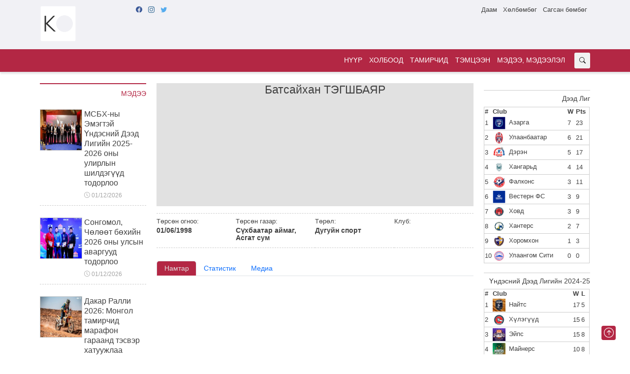

--- FILE ---
content_type: text/html; charset=UTF-8
request_url: https://koo.mn/p/athlete/batsaikhan-tegshbayar/
body_size: 13769
content:
<!doctype html>
<html lang="en-US" class="no-js">
	<head>
		<meta charset="UTF-8">
		<title>Батсайханы Тэгшбаяр : Спортын ертөнц : Спортын ертөнц</title>

		<link href="//www.google-analytics.com" rel="dns-prefetch">
		<link href="https://koo.mn/wp-content/themes/koo2022/img/icons/favicon.ico" rel="shortcut icon">
		<link href="https://koo.mn/wp-content/themes/koo2022/img/icons/touch.png" rel="apple-touch-icon-precomposed">
		<link rel="alternate" type="application/rss+xml" title="Спортын ертөнц" href="https://koo.mn/feed/" />

		<meta http-equiv="X-UA-Compatible" content="IE=edge,chrome=1">
		<meta name="viewport" content="width=device-width, initial-scale=1.0">
		<meta name="description" content="Спортод хайртай хүн бүрт зориулав">
		<meta property="fb:pages" content="772156769584164" />

		<meta name='robots' content='index, follow, max-image-preview:large, max-snippet:-1, max-video-preview:-1' />

	<!-- This site is optimized with the Yoast SEO plugin v26.7 - https://yoast.com/wordpress/plugins/seo/ -->
	<link rel="canonical" href="https://koo.mn/p/athlete/batsaikhan-tegshbayar/" />
	<meta property="og:locale" content="en_US" />
	<meta property="og:type" content="article" />
	<meta property="og:title" content="Батсайханы Тэгшбаяр : Спортын ертөнц" />
	<meta property="og:url" content="https://koo.mn/p/athlete/batsaikhan-tegshbayar/" />
	<meta property="og:site_name" content="Спортын ертөнц" />
	<meta property="article:publisher" content="https://www.facebook.com/kooMongolian/" />
	<meta property="article:modified_time" content="2024-07-25T12:36:25+00:00" />
	<meta name="twitter:card" content="summary_large_image" />
	<meta name="twitter:site" content="@koomn5" />
	<script type="application/ld+json" class="yoast-schema-graph">{"@context":"https://schema.org","@graph":[{"@type":"WebPage","@id":"https://koo.mn/p/athlete/batsaikhan-tegshbayar/","url":"https://koo.mn/p/athlete/batsaikhan-tegshbayar/","name":"Батсайханы Тэгшбаяр : Спортын ертөнц","isPartOf":{"@id":"https://koo.mn/#website"},"datePublished":"2024-07-25T12:36:12+00:00","dateModified":"2024-07-25T12:36:25+00:00","breadcrumb":{"@id":"https://koo.mn/p/athlete/batsaikhan-tegshbayar/#breadcrumb"},"inLanguage":"en-US","potentialAction":[{"@type":"ReadAction","target":["https://koo.mn/p/athlete/batsaikhan-tegshbayar/"]}]},{"@type":"BreadcrumbList","@id":"https://koo.mn/p/athlete/batsaikhan-tegshbayar/#breadcrumb","itemListElement":[{"@type":"ListItem","position":1,"name":"Home","item":"https://koo.mn/"},{"@type":"ListItem","position":2,"name":"Батсайханы Тэгшбаяр"}]},{"@type":"WebSite","@id":"https://koo.mn/#website","url":"https://koo.mn/","name":"Спортын ертөнц","description":"Спортод хайртай хүн бүрт зориулав","publisher":{"@id":"https://koo.mn/#organization"},"potentialAction":[{"@type":"SearchAction","target":{"@type":"EntryPoint","urlTemplate":"https://koo.mn/?s={search_term_string}"},"query-input":{"@type":"PropertyValueSpecification","valueRequired":true,"valueName":"search_term_string"}}],"inLanguage":"en-US"},{"@type":"Organization","@id":"https://koo.mn/#organization","name":"Koo.MN","url":"https://koo.mn/","logo":{"@type":"ImageObject","inLanguage":"en-US","@id":"https://koo.mn/#/schema/logo/image/","url":"https://koo-bucket-2022.s3.ap-southeast-1.amazonaws.com/wp-content/uploads/2022/10/25140706/logo-main2.png","contentUrl":"https://koo-bucket-2022.s3.ap-southeast-1.amazonaws.com/wp-content/uploads/2022/10/25140706/logo-main2.png","width":166,"height":80,"caption":"Koo.MN"},"image":{"@id":"https://koo.mn/#/schema/logo/image/"},"sameAs":["https://www.facebook.com/kooMongolian/","https://x.com/koomn5","https://www.instagram.com/koomn5/","https://www.youtube.com/channel/UC0KToJqMJQ2LBdiBGb48k2Q"]}]}</script>
	<!-- / Yoast SEO plugin. -->


<link rel="alternate" title="oEmbed (JSON)" type="application/json+oembed" href="https://koo.mn/wp-json/oembed/1.0/embed?url=https%3A%2F%2Fkoo.mn%2Fp%2Fathlete%2Fbatsaikhan-tegshbayar%2F" />
<link rel="alternate" title="oEmbed (XML)" type="text/xml+oembed" href="https://koo.mn/wp-json/oembed/1.0/embed?url=https%3A%2F%2Fkoo.mn%2Fp%2Fathlete%2Fbatsaikhan-tegshbayar%2F&#038;format=xml" />
<style id='wp-img-auto-sizes-contain-inline-css' type='text/css'>
img:is([sizes=auto i],[sizes^="auto," i]){contain-intrinsic-size:3000px 1500px}
/*# sourceURL=wp-img-auto-sizes-contain-inline-css */
</style>
<style id='wp-emoji-styles-inline-css' type='text/css'>

	img.wp-smiley, img.emoji {
		display: inline !important;
		border: none !important;
		box-shadow: none !important;
		height: 1em !important;
		width: 1em !important;
		margin: 0 0.07em !important;
		vertical-align: -0.1em !important;
		background: none !important;
		padding: 0 !important;
	}
/*# sourceURL=wp-emoji-styles-inline-css */
</style>
<style id='wp-block-library-inline-css' type='text/css'>
:root{--wp-block-synced-color:#7a00df;--wp-block-synced-color--rgb:122,0,223;--wp-bound-block-color:var(--wp-block-synced-color);--wp-editor-canvas-background:#ddd;--wp-admin-theme-color:#007cba;--wp-admin-theme-color--rgb:0,124,186;--wp-admin-theme-color-darker-10:#006ba1;--wp-admin-theme-color-darker-10--rgb:0,107,160.5;--wp-admin-theme-color-darker-20:#005a87;--wp-admin-theme-color-darker-20--rgb:0,90,135;--wp-admin-border-width-focus:2px}@media (min-resolution:192dpi){:root{--wp-admin-border-width-focus:1.5px}}.wp-element-button{cursor:pointer}:root .has-very-light-gray-background-color{background-color:#eee}:root .has-very-dark-gray-background-color{background-color:#313131}:root .has-very-light-gray-color{color:#eee}:root .has-very-dark-gray-color{color:#313131}:root .has-vivid-green-cyan-to-vivid-cyan-blue-gradient-background{background:linear-gradient(135deg,#00d084,#0693e3)}:root .has-purple-crush-gradient-background{background:linear-gradient(135deg,#34e2e4,#4721fb 50%,#ab1dfe)}:root .has-hazy-dawn-gradient-background{background:linear-gradient(135deg,#faaca8,#dad0ec)}:root .has-subdued-olive-gradient-background{background:linear-gradient(135deg,#fafae1,#67a671)}:root .has-atomic-cream-gradient-background{background:linear-gradient(135deg,#fdd79a,#004a59)}:root .has-nightshade-gradient-background{background:linear-gradient(135deg,#330968,#31cdcf)}:root .has-midnight-gradient-background{background:linear-gradient(135deg,#020381,#2874fc)}:root{--wp--preset--font-size--normal:16px;--wp--preset--font-size--huge:42px}.has-regular-font-size{font-size:1em}.has-larger-font-size{font-size:2.625em}.has-normal-font-size{font-size:var(--wp--preset--font-size--normal)}.has-huge-font-size{font-size:var(--wp--preset--font-size--huge)}.has-text-align-center{text-align:center}.has-text-align-left{text-align:left}.has-text-align-right{text-align:right}.has-fit-text{white-space:nowrap!important}#end-resizable-editor-section{display:none}.aligncenter{clear:both}.items-justified-left{justify-content:flex-start}.items-justified-center{justify-content:center}.items-justified-right{justify-content:flex-end}.items-justified-space-between{justify-content:space-between}.screen-reader-text{border:0;clip-path:inset(50%);height:1px;margin:-1px;overflow:hidden;padding:0;position:absolute;width:1px;word-wrap:normal!important}.screen-reader-text:focus{background-color:#ddd;clip-path:none;color:#444;display:block;font-size:1em;height:auto;left:5px;line-height:normal;padding:15px 23px 14px;text-decoration:none;top:5px;width:auto;z-index:100000}html :where(.has-border-color){border-style:solid}html :where([style*=border-top-color]){border-top-style:solid}html :where([style*=border-right-color]){border-right-style:solid}html :where([style*=border-bottom-color]){border-bottom-style:solid}html :where([style*=border-left-color]){border-left-style:solid}html :where([style*=border-width]){border-style:solid}html :where([style*=border-top-width]){border-top-style:solid}html :where([style*=border-right-width]){border-right-style:solid}html :where([style*=border-bottom-width]){border-bottom-style:solid}html :where([style*=border-left-width]){border-left-style:solid}html :where(img[class*=wp-image-]){height:auto;max-width:100%}:where(figure){margin:0 0 1em}html :where(.is-position-sticky){--wp-admin--admin-bar--position-offset:var(--wp-admin--admin-bar--height,0px)}@media screen and (max-width:600px){html :where(.is-position-sticky){--wp-admin--admin-bar--position-offset:0px}}

/*# sourceURL=wp-block-library-inline-css */
</style><style id='global-styles-inline-css' type='text/css'>
:root{--wp--preset--aspect-ratio--square: 1;--wp--preset--aspect-ratio--4-3: 4/3;--wp--preset--aspect-ratio--3-4: 3/4;--wp--preset--aspect-ratio--3-2: 3/2;--wp--preset--aspect-ratio--2-3: 2/3;--wp--preset--aspect-ratio--16-9: 16/9;--wp--preset--aspect-ratio--9-16: 9/16;--wp--preset--color--black: #000000;--wp--preset--color--cyan-bluish-gray: #abb8c3;--wp--preset--color--white: #ffffff;--wp--preset--color--pale-pink: #f78da7;--wp--preset--color--vivid-red: #cf2e2e;--wp--preset--color--luminous-vivid-orange: #ff6900;--wp--preset--color--luminous-vivid-amber: #fcb900;--wp--preset--color--light-green-cyan: #7bdcb5;--wp--preset--color--vivid-green-cyan: #00d084;--wp--preset--color--pale-cyan-blue: #8ed1fc;--wp--preset--color--vivid-cyan-blue: #0693e3;--wp--preset--color--vivid-purple: #9b51e0;--wp--preset--gradient--vivid-cyan-blue-to-vivid-purple: linear-gradient(135deg,rgb(6,147,227) 0%,rgb(155,81,224) 100%);--wp--preset--gradient--light-green-cyan-to-vivid-green-cyan: linear-gradient(135deg,rgb(122,220,180) 0%,rgb(0,208,130) 100%);--wp--preset--gradient--luminous-vivid-amber-to-luminous-vivid-orange: linear-gradient(135deg,rgb(252,185,0) 0%,rgb(255,105,0) 100%);--wp--preset--gradient--luminous-vivid-orange-to-vivid-red: linear-gradient(135deg,rgb(255,105,0) 0%,rgb(207,46,46) 100%);--wp--preset--gradient--very-light-gray-to-cyan-bluish-gray: linear-gradient(135deg,rgb(238,238,238) 0%,rgb(169,184,195) 100%);--wp--preset--gradient--cool-to-warm-spectrum: linear-gradient(135deg,rgb(74,234,220) 0%,rgb(151,120,209) 20%,rgb(207,42,186) 40%,rgb(238,44,130) 60%,rgb(251,105,98) 80%,rgb(254,248,76) 100%);--wp--preset--gradient--blush-light-purple: linear-gradient(135deg,rgb(255,206,236) 0%,rgb(152,150,240) 100%);--wp--preset--gradient--blush-bordeaux: linear-gradient(135deg,rgb(254,205,165) 0%,rgb(254,45,45) 50%,rgb(107,0,62) 100%);--wp--preset--gradient--luminous-dusk: linear-gradient(135deg,rgb(255,203,112) 0%,rgb(199,81,192) 50%,rgb(65,88,208) 100%);--wp--preset--gradient--pale-ocean: linear-gradient(135deg,rgb(255,245,203) 0%,rgb(182,227,212) 50%,rgb(51,167,181) 100%);--wp--preset--gradient--electric-grass: linear-gradient(135deg,rgb(202,248,128) 0%,rgb(113,206,126) 100%);--wp--preset--gradient--midnight: linear-gradient(135deg,rgb(2,3,129) 0%,rgb(40,116,252) 100%);--wp--preset--font-size--small: 13px;--wp--preset--font-size--medium: 20px;--wp--preset--font-size--large: 36px;--wp--preset--font-size--x-large: 42px;--wp--preset--spacing--20: 0.44rem;--wp--preset--spacing--30: 0.67rem;--wp--preset--spacing--40: 1rem;--wp--preset--spacing--50: 1.5rem;--wp--preset--spacing--60: 2.25rem;--wp--preset--spacing--70: 3.38rem;--wp--preset--spacing--80: 5.06rem;--wp--preset--shadow--natural: 6px 6px 9px rgba(0, 0, 0, 0.2);--wp--preset--shadow--deep: 12px 12px 50px rgba(0, 0, 0, 0.4);--wp--preset--shadow--sharp: 6px 6px 0px rgba(0, 0, 0, 0.2);--wp--preset--shadow--outlined: 6px 6px 0px -3px rgb(255, 255, 255), 6px 6px rgb(0, 0, 0);--wp--preset--shadow--crisp: 6px 6px 0px rgb(0, 0, 0);}:where(.is-layout-flex){gap: 0.5em;}:where(.is-layout-grid){gap: 0.5em;}body .is-layout-flex{display: flex;}.is-layout-flex{flex-wrap: wrap;align-items: center;}.is-layout-flex > :is(*, div){margin: 0;}body .is-layout-grid{display: grid;}.is-layout-grid > :is(*, div){margin: 0;}:where(.wp-block-columns.is-layout-flex){gap: 2em;}:where(.wp-block-columns.is-layout-grid){gap: 2em;}:where(.wp-block-post-template.is-layout-flex){gap: 1.25em;}:where(.wp-block-post-template.is-layout-grid){gap: 1.25em;}.has-black-color{color: var(--wp--preset--color--black) !important;}.has-cyan-bluish-gray-color{color: var(--wp--preset--color--cyan-bluish-gray) !important;}.has-white-color{color: var(--wp--preset--color--white) !important;}.has-pale-pink-color{color: var(--wp--preset--color--pale-pink) !important;}.has-vivid-red-color{color: var(--wp--preset--color--vivid-red) !important;}.has-luminous-vivid-orange-color{color: var(--wp--preset--color--luminous-vivid-orange) !important;}.has-luminous-vivid-amber-color{color: var(--wp--preset--color--luminous-vivid-amber) !important;}.has-light-green-cyan-color{color: var(--wp--preset--color--light-green-cyan) !important;}.has-vivid-green-cyan-color{color: var(--wp--preset--color--vivid-green-cyan) !important;}.has-pale-cyan-blue-color{color: var(--wp--preset--color--pale-cyan-blue) !important;}.has-vivid-cyan-blue-color{color: var(--wp--preset--color--vivid-cyan-blue) !important;}.has-vivid-purple-color{color: var(--wp--preset--color--vivid-purple) !important;}.has-black-background-color{background-color: var(--wp--preset--color--black) !important;}.has-cyan-bluish-gray-background-color{background-color: var(--wp--preset--color--cyan-bluish-gray) !important;}.has-white-background-color{background-color: var(--wp--preset--color--white) !important;}.has-pale-pink-background-color{background-color: var(--wp--preset--color--pale-pink) !important;}.has-vivid-red-background-color{background-color: var(--wp--preset--color--vivid-red) !important;}.has-luminous-vivid-orange-background-color{background-color: var(--wp--preset--color--luminous-vivid-orange) !important;}.has-luminous-vivid-amber-background-color{background-color: var(--wp--preset--color--luminous-vivid-amber) !important;}.has-light-green-cyan-background-color{background-color: var(--wp--preset--color--light-green-cyan) !important;}.has-vivid-green-cyan-background-color{background-color: var(--wp--preset--color--vivid-green-cyan) !important;}.has-pale-cyan-blue-background-color{background-color: var(--wp--preset--color--pale-cyan-blue) !important;}.has-vivid-cyan-blue-background-color{background-color: var(--wp--preset--color--vivid-cyan-blue) !important;}.has-vivid-purple-background-color{background-color: var(--wp--preset--color--vivid-purple) !important;}.has-black-border-color{border-color: var(--wp--preset--color--black) !important;}.has-cyan-bluish-gray-border-color{border-color: var(--wp--preset--color--cyan-bluish-gray) !important;}.has-white-border-color{border-color: var(--wp--preset--color--white) !important;}.has-pale-pink-border-color{border-color: var(--wp--preset--color--pale-pink) !important;}.has-vivid-red-border-color{border-color: var(--wp--preset--color--vivid-red) !important;}.has-luminous-vivid-orange-border-color{border-color: var(--wp--preset--color--luminous-vivid-orange) !important;}.has-luminous-vivid-amber-border-color{border-color: var(--wp--preset--color--luminous-vivid-amber) !important;}.has-light-green-cyan-border-color{border-color: var(--wp--preset--color--light-green-cyan) !important;}.has-vivid-green-cyan-border-color{border-color: var(--wp--preset--color--vivid-green-cyan) !important;}.has-pale-cyan-blue-border-color{border-color: var(--wp--preset--color--pale-cyan-blue) !important;}.has-vivid-cyan-blue-border-color{border-color: var(--wp--preset--color--vivid-cyan-blue) !important;}.has-vivid-purple-border-color{border-color: var(--wp--preset--color--vivid-purple) !important;}.has-vivid-cyan-blue-to-vivid-purple-gradient-background{background: var(--wp--preset--gradient--vivid-cyan-blue-to-vivid-purple) !important;}.has-light-green-cyan-to-vivid-green-cyan-gradient-background{background: var(--wp--preset--gradient--light-green-cyan-to-vivid-green-cyan) !important;}.has-luminous-vivid-amber-to-luminous-vivid-orange-gradient-background{background: var(--wp--preset--gradient--luminous-vivid-amber-to-luminous-vivid-orange) !important;}.has-luminous-vivid-orange-to-vivid-red-gradient-background{background: var(--wp--preset--gradient--luminous-vivid-orange-to-vivid-red) !important;}.has-very-light-gray-to-cyan-bluish-gray-gradient-background{background: var(--wp--preset--gradient--very-light-gray-to-cyan-bluish-gray) !important;}.has-cool-to-warm-spectrum-gradient-background{background: var(--wp--preset--gradient--cool-to-warm-spectrum) !important;}.has-blush-light-purple-gradient-background{background: var(--wp--preset--gradient--blush-light-purple) !important;}.has-blush-bordeaux-gradient-background{background: var(--wp--preset--gradient--blush-bordeaux) !important;}.has-luminous-dusk-gradient-background{background: var(--wp--preset--gradient--luminous-dusk) !important;}.has-pale-ocean-gradient-background{background: var(--wp--preset--gradient--pale-ocean) !important;}.has-electric-grass-gradient-background{background: var(--wp--preset--gradient--electric-grass) !important;}.has-midnight-gradient-background{background: var(--wp--preset--gradient--midnight) !important;}.has-small-font-size{font-size: var(--wp--preset--font-size--small) !important;}.has-medium-font-size{font-size: var(--wp--preset--font-size--medium) !important;}.has-large-font-size{font-size: var(--wp--preset--font-size--large) !important;}.has-x-large-font-size{font-size: var(--wp--preset--font-size--x-large) !important;}
/*# sourceURL=global-styles-inline-css */
</style>

<style id='classic-theme-styles-inline-css' type='text/css'>
/*! This file is auto-generated */
.wp-block-button__link{color:#fff;background-color:#32373c;border-radius:9999px;box-shadow:none;text-decoration:none;padding:calc(.667em + 2px) calc(1.333em + 2px);font-size:1.125em}.wp-block-file__button{background:#32373c;color:#fff;text-decoration:none}
/*# sourceURL=/wp-includes/css/classic-themes.min.css */
</style>
<link rel='stylesheet' id='dashicons-css' href='https://koo.mn/wp-includes/css/dashicons.min.css?ver=6.9' media='all' />
<link rel='stylesheet' id='sportspress-general-css' href='//koo.mn/wp-content/plugins/sportspress-pro/includes/sportspress/assets/css/sportspress.css?ver=2.7.16' media='all' />
<link rel='stylesheet' id='sportspress-icons-css' href='//koo.mn/wp-content/plugins/sportspress-pro/includes/sportspress/assets/css/icons.css?ver=2.7' media='all' />
<link rel='stylesheet' id='sportspress-league-menu-css' href='//koo.mn/wp-content/plugins/sportspress-pro/includes/sportspress-league-menu/css/sportspress-league-menu.css?ver=2.1.2' media='all' />
<link rel='stylesheet' id='sportspress-event-statistics-css' href='//koo.mn/wp-content/plugins/sportspress-pro/includes/sportspress-match-stats/css/sportspress-match-stats.css?ver=2.2' media='all' />
<link rel='stylesheet' id='sportspress-results-matrix-css' href='//koo.mn/wp-content/plugins/sportspress-pro/includes/sportspress-results-matrix/css/sportspress-results-matrix.css?ver=2.6.9' media='all' />
<link rel='stylesheet' id='sportspress-scoreboard-css' href='//koo.mn/wp-content/plugins/sportspress-pro/includes/sportspress-scoreboard/css/sportspress-scoreboard.css?ver=2.6.11' media='all' />
<link rel='stylesheet' id='sportspress-scoreboard-ltr-css' href='//koo.mn/wp-content/plugins/sportspress-pro/includes/sportspress-scoreboard/css/sportspress-scoreboard-ltr.css?ver=2.6.11' media='all' />
<link rel='stylesheet' id='sportspress-sponsors-css' href='//koo.mn/wp-content/plugins/sportspress-pro/includes/sportspress-sponsors/css/sportspress-sponsors.css?ver=2.6.15' media='all' />
<link rel='stylesheet' id='sportspress-timelines-css' href='//koo.mn/wp-content/plugins/sportspress-pro/includes/sportspress-timelines/css/sportspress-timelines.css?ver=2.6' media='all' />
<link rel='stylesheet' id='sportspress-tournaments-css' href='//koo.mn/wp-content/plugins/sportspress-pro/includes/sportspress-tournaments/css/sportspress-tournaments.css?ver=2.6.21' media='all' />
<link rel='stylesheet' id='sportspress-tournaments-ltr-css' href='//koo.mn/wp-content/plugins/sportspress-pro/includes/sportspress-tournaments/css/sportspress-tournaments-ltr.css?ver=2.6.21' media='all' />
<link rel='stylesheet' id='jquery-bracket-css' href='//koo.mn/wp-content/plugins/sportspress-pro/includes/sportspress-tournaments/css/jquery.bracket.min.css?ver=0.11.0' media='all' />
<link rel='stylesheet' id='sportspress-twitter-css' href='//koo.mn/wp-content/plugins/sportspress-pro/includes/sportspress-twitter/css/sportspress-twitter.css?ver=2.1.2' media='all' />
<link rel='stylesheet' id='sportspress-user-scores-css' href='//koo.mn/wp-content/plugins/sportspress-pro/includes/sportspress-user-scores/css/sportspress-user-scores.css?ver=2.3' media='all' />
<link rel='stylesheet' id='media_boxes-css' href='https://koo.mn/wp-content/plugins/wp_media_boxes/plugin/css/mediaBoxes.css?ver=1.5.4' media='all' />
<link rel='stylesheet' id='media_boxes-font-awesome-css' href='https://koo.mn/wp-content/plugins/wp_media_boxes/plugin/components/Font%20Awesome/css/font-awesome.min.css?ver=1.5.4' media='all' />
<link rel='stylesheet' id='media_boxes-fancybox-css' href='https://koo.mn/wp-content/plugins/wp_media_boxes/plugin/components/Fancybox/jquery.fancybox.min.css?ver=1.5.4' media='all' />
<link rel='stylesheet' id='media_boxes-magnific-popup-css' href='https://koo.mn/wp-content/plugins/wp_media_boxes/plugin/components/Magnific%20Popup/magnific-popup.css?ver=1.5.4' media='all' />
<link rel='stylesheet' id='media_boxes-extra-style-css' href='https://koo.mn/wp-content/plugins/wp_media_boxes/plugin_extra/extra_style.css?ver=1.5.4' media='all' />
<link rel='stylesheet' id='bootstrap-css' href='https://koo.mn/wp-content/themes/koo2022/css/bootstrap.min.css?ver=5.2.2' media='all' />
<link rel='stylesheet' id='bootstrapicon-css' href='https://cdn.jsdelivr.net/npm/bootstrap-icons@1.9.1/font/bootstrap-icons.css?ver=1.9.1' media='all' />
<link rel='stylesheet' id='html5blank-css' href='https://koo.mn/wp-content/themes/koo2022/style.css?ver=1.0.0' media='all' />
<style type="text/css"></style><script type="text/javascript" src="https://koo.mn/wp-content/themes/koo2022/js/jquery-3.6.1.min.js?ver=3.6.1" id="jquery-js"></script>
<script type="text/javascript" src="https://koo.mn/wp-content/plugins/sportspress-pro/includes/sportspress-facebook/js/sportspress-facebook-sdk.js?ver=2.11" id="sportspress-facebook-sdk-js"></script>
<script type="text/javascript" src="https://koo.mn/wp-content/plugins/sportspress-pro/includes/sportspress-tournaments/js/jquery.bracket.min.js?ver=0.11.0" id="jquery-bracket-js"></script>
<script type="text/javascript" src="https://koo.mn/wp-content/plugins/wp_media_boxes/plugin/components/Isotope/jquery.isotope.min.js?ver=1.5.4" id="media_boxes-isotope-js-js"></script>
<script type="text/javascript" src="https://koo.mn/wp-content/plugins/wp_media_boxes/plugin/components/imagesLoaded/jquery.imagesLoaded.min.js?ver=1.5.4" id="media_boxes-images-loaded-js-js"></script>
<script type="text/javascript" src="https://koo.mn/wp-content/plugins/wp_media_boxes/plugin/components/Transit/jquery.transit.min.js?ver=1.5.4" id="media_boxes-transit-js-js"></script>
<script type="text/javascript" src="https://koo.mn/wp-content/plugins/wp_media_boxes/plugin/components/jQuery%20Easing/jquery.easing.js?ver=1.5.4" id="media_boxes-easing-js-js"></script>
<script type="text/javascript" src="https://koo.mn/wp-content/plugins/wp_media_boxes/plugin/components/jQuery%20Visible/jquery.visible.min.js?ver=1.5.4" id="media_boxes-visible-js-js"></script>
<script type="text/javascript" src="https://koo.mn/wp-content/plugins/wp_media_boxes/plugin/components/Fancybox/jquery.fancybox.min.js?ver=1.5.4" id="media_boxes-fancybox-js-js"></script>
<script type="text/javascript" src="https://koo.mn/wp-content/plugins/wp_media_boxes/plugin/components/Modernizr/modernizr.custom.min.js?ver=1.5.4" id="media_boxes-modernizr-custom-js-js"></script>
<script type="text/javascript" src="https://koo.mn/wp-content/plugins/wp_media_boxes/plugin/components/Magnific%20Popup/jquery.magnific-popup.min.js?ver=1.5.4" id="media_boxes-magnific-popup-js-js"></script>
<script type="text/javascript" src="https://koo.mn/wp-content/plugins/wp_media_boxes/plugin/js/jquery.mediaBoxes.dropdown.js?ver=1.5.4" id="media_boxes-media-boxes-dropdown-js-js"></script>
<script type="text/javascript" src="https://koo.mn/wp-content/plugins/wp_media_boxes/plugin/js/jquery.mediaBoxes.js?ver=1.5.4" id="media_boxes-media-boxes-js-js"></script>
<script type="text/javascript" src="https://koo.mn/wp-content/plugins/wp_media_boxes/plugin_extra/init.js?ver=1.5.4" id="media_boxes-media-boxes-js-init-js"></script>
<script type="text/javascript" src="https://koo.mn/wp-content/themes/koo2022/js/lib/conditionizr-4.3.0.min.js?ver=4.3.0" id="conditionizr-js"></script>
<script type="text/javascript" src="https://koo.mn/wp-content/themes/koo2022/js/bootstrap.min.js?ver=4.3.1" id="bootstrap-js"></script>
<script type="text/javascript" src="https://koo.mn/wp-content/themes/koo2022/js/isotope.pkgd.min.js?ver=3.0.6" id="isotope-js"></script>
<script type="text/javascript" src="https://koo.mn/wp-includes/js/imagesloaded.min.js?ver=5.0.0" id="imagesloaded-js"></script>
<script type="text/javascript" src="https://koo.mn/wp-includes/js/masonry.min.js?ver=4.2.2" id="masonry-js"></script>
<script type="text/javascript" src="https://koo.mn/wp-content/themes/koo2022/js/scripts.js?ver=1.0.0" id="html5blankscripts-js"></script>
<link rel="https://api.w.org/" href="https://koo.mn/wp-json/" /><link rel="alternate" title="JSON" type="application/json" href="https://koo.mn/wp-json/wp/v2/athlete/20187" /><link rel="icon" href="https://koo-bucket-2022.s3.ap-southeast-1.amazonaws.com/wp-content/uploads/2022/11/04113137/cropped-logo-icon-32x32.png" sizes="32x32" />
<link rel="icon" href="https://koo-bucket-2022.s3.ap-southeast-1.amazonaws.com/wp-content/uploads/2022/11/04113137/cropped-logo-icon-192x192.png" sizes="192x192" />
<link rel="apple-touch-icon" href="https://koo-bucket-2022.s3.ap-southeast-1.amazonaws.com/wp-content/uploads/2022/11/04113137/cropped-logo-icon-180x180.png" />
<meta name="msapplication-TileImage" content="https://koo-bucket-2022.s3.ap-southeast-1.amazonaws.com/wp-content/uploads/2022/11/04113137/cropped-logo-icon-270x270.png" />
		<script>
		// conditionizr.com
		// configure environment tests
		conditionizr.config({
			assets: 'https://koo.mn/wp-content/themes/koo2022',
			tests: {}
		});
		</script>
    <script type='text/javascript' src='https://platform-api.sharethis.com/js/sharethis.js#property=5f328135de52a0001208d7b7&product=inline-share-buttons' async='async'></script>

	</head>
	<body class="wp-singular athlete-template-default single single-athlete postid-20187 wp-theme-koo2022 batsaikhan-tegshbayar">

	<nav class="navbar-top">
    <div class="navbar-top-holder container d-flex flex-wrap">
      <a class="logo-holder" href="https://koo.mn"><img class="logo" src="https://koo.mn/wp-content/themes/koo2022/img/koo-icon-white.png" alt="Спортын ертөнц" /></a>
      <ul class="nav nav-social-holder me-auto">
        <li class="nav-item"><a href="https://www.facebook.com/kooMongolian" target="_blank" class="nav-link"><i class="bi bi-facebook" style="color: #3b5998;"></i></a></li>
        <li class="nav-item"><a href="https://www.instagram.com/koomn5/" target="_blank" class="nav-link"><i class="bi bi-instagram" style="color: #3f729b"></i></a></li>
        <li class="nav-item"><a href="https://twitter.com/koomn5" target="_blank" class="nav-link"><i class="bi bi-twitter" style="color: #55acee;"></i></a></li>
      </ul>
      <ul id="menu-top-nav" class="nav nav-extra-holder d-none d-md-flex"><li itemscope="itemscope" itemtype="https://www.schema.org/SiteNavigationElement" id="menu-item-28" class="menu-item menu-item-type-custom menu-item-object-custom menu-item-28 nav-item"><a title="Даам" target="_blank" href="https://daam.koo.mn/" class="nav-link">Даам</a></li>
<li itemscope="itemscope" itemtype="https://www.schema.org/SiteNavigationElement" id="menu-item-26" class="menu-item menu-item-type-custom menu-item-object-custom menu-item-26 nav-item"><a title="Хөлбөмбөг" target="_blank" href="https://football.koo.mn/" class="nav-link">Хөлбөмбөг</a></li>
<li itemscope="itemscope" itemtype="https://www.schema.org/SiteNavigationElement" id="menu-item-27" class="menu-item menu-item-type-custom menu-item-object-custom menu-item-27 nav-item"><a title="Сагсан бөмбөг" target="_blank" href="https://basketball.koo.mn/" class="nav-link">Сагсан бөмбөг</a></li>
</ul>      <form class="d-none top-search-holder" role="search">
        <input class="form-control" type="search" placeholder="Хайх" aria-label="хайх">
        <button class="btn btn-search" type="submit"><i class="bi bi-search"></i></button>
      </form>
    </div>
  </nav>
  <nav class="navbar navbar-main border-bottom navbar-expand-lg sticky-top">
    <div class="container">
      <a class="navbar-brand" href="https://koo.mn"><img class="logo-mobile img-fluid" src="https://koo.mn/wp-content/themes/koo2022/img/koo-icon-white.png" alt="Спортын ертөнц" /></a>
      <button class="navbar-toggler" type="button" data-bs-toggle="offcanvas" data-bs-target="#offcanvasNavbar" aria-controls="offcanvasNavbar">
        <span class="navbar-toggler-icon"></span>
      </button>
      <div class="offcanvas offcanvas-end" tabindex="-1" id="offcanvasNavbar" aria-labelledby="offcanvasNavbarLabel">
        <div class="offcanvas-header">
          <h5 class="offcanvas-title" id="offcanvasNavbarLabel"><img src="https://koo.mn/wp-content/themes/koo2022/img/koo-icon-white.png" class="img-fluid" alt="Спортын ертөнц" /></h5>
          <button type="button" class="btn-close" data-bs-dismiss="offcanvas" aria-label="Close"></button>
        </div>
        <div class="offcanvas-body">
          <ul id="menu-main-nav" class="navbar-nav justify-content-end flex-grow-1 text-uppercase"><li itemscope="itemscope" itemtype="https://www.schema.org/SiteNavigationElement" id="menu-item-30" class="menu-item menu-item-type-custom menu-item-object-custom menu-item-home menu-item-30 nav-item"><a title="Нүүр" href="http://koo.mn" class="nav-link">Нүүр</a></li>
<li itemscope="itemscope" itemtype="https://www.schema.org/SiteNavigationElement" id="menu-item-35" class="menu-item menu-item-type-post_type menu-item-object-page menu-item-35 nav-item"><a title="Холбоод" href="https://koo.mn/association/" class="nav-link">Холбоод</a></li>
<li itemscope="itemscope" itemtype="https://www.schema.org/SiteNavigationElement" id="menu-item-36" class="menu-item menu-item-type-post_type menu-item-object-page menu-item-36 nav-item"><a title="Тамирчид" href="https://koo.mn/athletes/" class="nav-link">Тамирчид</a></li>
<li itemscope="itemscope" itemtype="https://www.schema.org/SiteNavigationElement" id="menu-item-37" class="menu-item menu-item-type-post_type menu-item-object-page menu-item-37 nav-item"><a title="Тэмцээн" href="https://koo.mn/event-directory/" class="nav-link">Тэмцээн</a></li>
<li itemscope="itemscope" itemtype="https://www.schema.org/SiteNavigationElement" id="menu-item-46" class="menu-item menu-item-type-post_type menu-item-object-page menu-item-46 nav-item"><a title="Мэдээ, мэдээлэл" href="https://koo.mn/news/" class="nav-link">Мэдээ, мэдээлэл</a></li>
<li itemscope="itemscope" itemtype="https://www.schema.org/SiteNavigationElement" id="menu-item-39" class="nav-item d-block d-sm-none menu-item menu-item-type-custom menu-item-object-custom menu-item-39 nav-item"><a title="Лавлах" target="_blank" href="https://directory.koo.mn/" class="nav-link">Лавлах</a></li>
<li itemscope="itemscope" itemtype="https://www.schema.org/SiteNavigationElement" id="menu-item-40" class="nav-item d-block d-sm-none menu-item menu-item-type-custom menu-item-object-custom menu-item-40 nav-item"><a title="Хөлбөмбөг" target="_blank" href="https://football.koo.mn/" class="nav-link">Хөлбөмбөг</a></li>
<li itemscope="itemscope" itemtype="https://www.schema.org/SiteNavigationElement" id="menu-item-42" class="nav-item d-block d-sm-none menu-item menu-item-type-custom menu-item-object-custom menu-item-42 nav-item"><a title="Даам" target="_blank" href="https://daam.koo.mn/" class="nav-link">Даам</a></li>
<li itemscope="itemscope" itemtype="https://www.schema.org/SiteNavigationElement" id="menu-item-41" class="nav-item d-block d-sm-none menu-item menu-item-type-custom menu-item-object-custom menu-item-41 nav-item"><a title="Сагсан бөмбөг" target="_blank" href="https://basketball.koo.mn/" class="nav-link">Сагсан бөмбөг</a></li>
<li itemscope="itemscope" itemtype="https://www.schema.org/SiteNavigationElement" id="menu-item-43" class="nav-item d-block d-sm-none menu-item menu-item-type-custom menu-item-object-custom menu-item-43 nav-item"><a title="Дартс" target="_blank" href="https://darts.koo.mn/" class="nav-link">Дартс</a></li>
</ul>          <button class="btn-search"><i class="bi bi-search"></i></button>
          <form class="d-none" role="search">
            <input class="form-control" type="search" placeholder="Хайх" aria-label="хайх">
            <button class="btn btn-outline-success" type="submit">Хайлт</button>
          </form>
        </div>
      </div>
    </div>
  </nav>
			<!-- /header -->
<main role="main" class="container mt-4">
  <div class="row">
    <aside class="col-12 col-md order-1 order-md-0">
      <div class="aside-latest-post-holder">
        <div class="latest-post-holder">
  <div class="aside-title">Мэдээ</div>
    <article class="latest-post-item">
    <div class="post-thumb latest-post-thumb">
      <!-- post thumbnail -->
              <a href="https://koo.mn/p/20875/"><img src="https://koo-bucket-2022.s3.ap-southeast-1.amazonaws.com/wp-content/uploads/2026/01/12135902/615205060_122185807100742836_7049400844541684516_n-250x167.jpg" class="img-fluid wp-post-image" alt="" decoding="async" srcset="https://koo-bucket-2022.s3.ap-southeast-1.amazonaws.com/wp-content/uploads/2026/01/12135902/615205060_122185807100742836_7049400844541684516_n-250x167.jpg 250w, https://koo-bucket-2022.s3.ap-southeast-1.amazonaws.com/wp-content/uploads/2026/01/12135902/615205060_122185807100742836_7049400844541684516_n-700x467.jpg 700w, https://koo-bucket-2022.s3.ap-southeast-1.amazonaws.com/wp-content/uploads/2026/01/12135902/615205060_122185807100742836_7049400844541684516_n-768x512.jpg 768w, https://koo-bucket-2022.s3.ap-southeast-1.amazonaws.com/wp-content/uploads/2026/01/12135902/615205060_122185807100742836_7049400844541684516_n-1536x1024.jpg 1536w, https://koo-bucket-2022.s3.ap-southeast-1.amazonaws.com/wp-content/uploads/2026/01/12135902/615205060_122185807100742836_7049400844541684516_n-120x80.jpg 120w, https://koo-bucket-2022.s3.ap-southeast-1.amazonaws.com/wp-content/uploads/2026/01/12135902/615205060_122185807100742836_7049400844541684516_n-300x200.jpg 300w, https://koo-bucket-2022.s3.ap-southeast-1.amazonaws.com/wp-content/uploads/2026/01/12135902/615205060_122185807100742836_7049400844541684516_n-128x85.jpg 128w, https://koo-bucket-2022.s3.ap-southeast-1.amazonaws.com/wp-content/uploads/2026/01/12135902/615205060_122185807100742836_7049400844541684516_n-32x21.jpg 32w, https://koo-bucket-2022.s3.ap-southeast-1.amazonaws.com/wp-content/uploads/2026/01/12135902/615205060_122185807100742836_7049400844541684516_n.jpg 2048w" sizes="(max-width: 250px) 100vw, 250px" /></a>
            <!-- /post thumbnail -->
    </div>
    <div class="latest-post-content">
      <h3 class="latest-post-title"><a href="https://koo.mn/p/20875/">МСБХ-ны Эмэгтэй Үндэсний Дээд Лигийн 2025-2026 оны улирлын шилдэгүүд тодорлоо</a></h3>
      <p class="post-date latest-post-date"><i class="bi bi-clock"></i> 01/12/2026</p>
    </div>
  </article>
    <article class="latest-post-item">
    <div class="post-thumb latest-post-thumb">
      <!-- post thumbnail -->
              <a href="https://koo.mn/p/20871/"><img src="https://koo-bucket-2022.s3.ap-southeast-1.amazonaws.com/wp-content/uploads/2026/01/12125924/613788107_1373848634545187_1225646823391709861_n-250x188.jpg" class="img-fluid wp-post-image" alt="" decoding="async" srcset="https://koo-bucket-2022.s3.ap-southeast-1.amazonaws.com/wp-content/uploads/2026/01/12125924/613788107_1373848634545187_1225646823391709861_n-250x188.jpg 250w, https://koo-bucket-2022.s3.ap-southeast-1.amazonaws.com/wp-content/uploads/2026/01/12125924/613788107_1373848634545187_1225646823391709861_n-700x526.jpg 700w, https://koo-bucket-2022.s3.ap-southeast-1.amazonaws.com/wp-content/uploads/2026/01/12125924/613788107_1373848634545187_1225646823391709861_n-768x577.jpg 768w, https://koo-bucket-2022.s3.ap-southeast-1.amazonaws.com/wp-content/uploads/2026/01/12125924/613788107_1373848634545187_1225646823391709861_n-1536x1154.jpg 1536w, https://koo-bucket-2022.s3.ap-southeast-1.amazonaws.com/wp-content/uploads/2026/01/12125924/613788107_1373848634545187_1225646823391709861_n-120x90.jpg 120w, https://koo-bucket-2022.s3.ap-southeast-1.amazonaws.com/wp-content/uploads/2026/01/12125924/613788107_1373848634545187_1225646823391709861_n-300x225.jpg 300w, https://koo-bucket-2022.s3.ap-southeast-1.amazonaws.com/wp-content/uploads/2026/01/12125924/613788107_1373848634545187_1225646823391709861_n-128x96.jpg 128w, https://koo-bucket-2022.s3.ap-southeast-1.amazonaws.com/wp-content/uploads/2026/01/12125924/613788107_1373848634545187_1225646823391709861_n-32x24.jpg 32w, https://koo-bucket-2022.s3.ap-southeast-1.amazonaws.com/wp-content/uploads/2026/01/12125924/613788107_1373848634545187_1225646823391709861_n.jpg 2048w" sizes="(max-width: 250px) 100vw, 250px" /></a>
            <!-- /post thumbnail -->
    </div>
    <div class="latest-post-content">
      <h3 class="latest-post-title"><a href="https://koo.mn/p/20871/">Сонгомол, Чөлөөт бөхийн 2026 оны улсын аваргууд тодорлоо</a></h3>
      <p class="post-date latest-post-date"><i class="bi bi-clock"></i> 01/12/2026</p>
    </div>
  </article>
    <article class="latest-post-item">
    <div class="post-thumb latest-post-thumb">
      <!-- post thumbnail -->
              <a href="https://koo.mn/p/20855/"><img src="https://koo-bucket-2022.s3.ap-southeast-1.amazonaws.com/wp-content/uploads/2026/01/08135913/611264939_1629145771408808_8935389151259301231_n-250x167.jpg" class="img-fluid wp-post-image" alt="" decoding="async" srcset="https://koo-bucket-2022.s3.ap-southeast-1.amazonaws.com/wp-content/uploads/2026/01/08135913/611264939_1629145771408808_8935389151259301231_n-250x167.jpg 250w, https://koo-bucket-2022.s3.ap-southeast-1.amazonaws.com/wp-content/uploads/2026/01/08135913/611264939_1629145771408808_8935389151259301231_n-700x467.jpg 700w, https://koo-bucket-2022.s3.ap-southeast-1.amazonaws.com/wp-content/uploads/2026/01/08135913/611264939_1629145771408808_8935389151259301231_n-768x512.jpg 768w, https://koo-bucket-2022.s3.ap-southeast-1.amazonaws.com/wp-content/uploads/2026/01/08135913/611264939_1629145771408808_8935389151259301231_n-1536x1024.jpg 1536w, https://koo-bucket-2022.s3.ap-southeast-1.amazonaws.com/wp-content/uploads/2026/01/08135913/611264939_1629145771408808_8935389151259301231_n-120x80.jpg 120w, https://koo-bucket-2022.s3.ap-southeast-1.amazonaws.com/wp-content/uploads/2026/01/08135913/611264939_1629145771408808_8935389151259301231_n-300x200.jpg 300w, https://koo-bucket-2022.s3.ap-southeast-1.amazonaws.com/wp-content/uploads/2026/01/08135913/611264939_1629145771408808_8935389151259301231_n-128x85.jpg 128w, https://koo-bucket-2022.s3.ap-southeast-1.amazonaws.com/wp-content/uploads/2026/01/08135913/611264939_1629145771408808_8935389151259301231_n-32x21.jpg 32w, https://koo-bucket-2022.s3.ap-southeast-1.amazonaws.com/wp-content/uploads/2026/01/08135913/611264939_1629145771408808_8935389151259301231_n.jpg 2048w" sizes="(max-width: 250px) 100vw, 250px" /></a>
            <!-- /post thumbnail -->
    </div>
    <div class="latest-post-content">
      <h3 class="latest-post-title"><a href="https://koo.mn/p/20855/">Дакар Ралли 2026: Монгол тамирчид марафон гараанд тэсвэр хатуужлаа харуулж байна</a></h3>
      <p class="post-date latest-post-date"><i class="bi bi-clock"></i> 01/09/2026</p>
    </div>
  </article>
    <article class="latest-post-item">
    <div class="post-thumb latest-post-thumb">
      <!-- post thumbnail -->
              <a href="https://koo.mn/p/20845/"><img src="https://koo-bucket-2022.s3.ap-southeast-1.amazonaws.com/wp-content/uploads/2026/01/07073459/DAK26_57_MatteoGebbia_Edophoto__GEB1463-250x167.jpg" class="img-fluid wp-post-image" alt="" decoding="async" srcset="https://koo-bucket-2022.s3.ap-southeast-1.amazonaws.com/wp-content/uploads/2026/01/07073459/DAK26_57_MatteoGebbia_Edophoto__GEB1463-250x167.jpg 250w, https://koo-bucket-2022.s3.ap-southeast-1.amazonaws.com/wp-content/uploads/2026/01/07073459/DAK26_57_MatteoGebbia_Edophoto__GEB1463-700x467.jpg 700w, https://koo-bucket-2022.s3.ap-southeast-1.amazonaws.com/wp-content/uploads/2026/01/07073459/DAK26_57_MatteoGebbia_Edophoto__GEB1463-768x512.jpg 768w, https://koo-bucket-2022.s3.ap-southeast-1.amazonaws.com/wp-content/uploads/2026/01/07073459/DAK26_57_MatteoGebbia_Edophoto__GEB1463-1536x1024.jpg 1536w, https://koo-bucket-2022.s3.ap-southeast-1.amazonaws.com/wp-content/uploads/2026/01/07073459/DAK26_57_MatteoGebbia_Edophoto__GEB1463-2048x1365.jpg 2048w, https://koo-bucket-2022.s3.ap-southeast-1.amazonaws.com/wp-content/uploads/2026/01/07073459/DAK26_57_MatteoGebbia_Edophoto__GEB1463-120x80.jpg 120w, https://koo-bucket-2022.s3.ap-southeast-1.amazonaws.com/wp-content/uploads/2026/01/07073459/DAK26_57_MatteoGebbia_Edophoto__GEB1463-300x200.jpg 300w, https://koo-bucket-2022.s3.ap-southeast-1.amazonaws.com/wp-content/uploads/2026/01/07073459/DAK26_57_MatteoGebbia_Edophoto__GEB1463-128x85.jpg 128w, https://koo-bucket-2022.s3.ap-southeast-1.amazonaws.com/wp-content/uploads/2026/01/07073459/DAK26_57_MatteoGebbia_Edophoto__GEB1463-32x21.jpg 32w" sizes="(max-width: 250px) 100vw, 250px" /></a>
            <!-- /post thumbnail -->
    </div>
    <div class="latest-post-content">
      <h3 class="latest-post-title"><a href="https://koo.mn/p/20845/">Дакар Ралли уралдааны ЭТАП-3 амжилттай өндөрлөлөө</a></h3>
      <p class="post-date latest-post-date"><i class="bi bi-clock"></i> 01/07/2026</p>
    </div>
  </article>
    <article class="latest-post-item">
    <div class="post-thumb latest-post-thumb">
      <!-- post thumbnail -->
              <a href="https://koo.mn/p/20823/"><img src="https://koo-bucket-2022.s3.ap-southeast-1.amazonaws.com/wp-content/uploads/2025/09/24171030/c67b664b-e0b0-4625-8e80-a3009b037f87-250x166.jpg" class="img-fluid wp-post-image" alt="" decoding="async" srcset="https://koo-bucket-2022.s3.ap-southeast-1.amazonaws.com/wp-content/uploads/2025/09/24171030/c67b664b-e0b0-4625-8e80-a3009b037f87-250x166.jpg 250w, https://koo-bucket-2022.s3.ap-southeast-1.amazonaws.com/wp-content/uploads/2025/09/24171030/c67b664b-e0b0-4625-8e80-a3009b037f87-700x466.jpg 700w, https://koo-bucket-2022.s3.ap-southeast-1.amazonaws.com/wp-content/uploads/2025/09/24171030/c67b664b-e0b0-4625-8e80-a3009b037f87-768x511.jpg 768w, https://koo-bucket-2022.s3.ap-southeast-1.amazonaws.com/wp-content/uploads/2025/09/24171030/c67b664b-e0b0-4625-8e80-a3009b037f87-1536x1022.jpg 1536w, https://koo-bucket-2022.s3.ap-southeast-1.amazonaws.com/wp-content/uploads/2025/09/24171030/c67b664b-e0b0-4625-8e80-a3009b037f87-120x80.jpg 120w, https://koo-bucket-2022.s3.ap-southeast-1.amazonaws.com/wp-content/uploads/2025/09/24171030/c67b664b-e0b0-4625-8e80-a3009b037f87-300x200.jpg 300w, https://koo-bucket-2022.s3.ap-southeast-1.amazonaws.com/wp-content/uploads/2025/09/24171030/c67b664b-e0b0-4625-8e80-a3009b037f87-128x85.jpg 128w, https://koo-bucket-2022.s3.ap-southeast-1.amazonaws.com/wp-content/uploads/2025/09/24171030/c67b664b-e0b0-4625-8e80-a3009b037f87-32x21.jpg 32w, https://koo-bucket-2022.s3.ap-southeast-1.amazonaws.com/wp-content/uploads/2025/09/24171030/c67b664b-e0b0-4625-8e80-a3009b037f87.jpg 2048w" sizes="(max-width: 250px) 100vw, 250px" /></a>
            <!-- /post thumbnail -->
    </div>
    <div class="latest-post-content">
      <h3 class="latest-post-title"><a href="https://koo.mn/p/20823/">&#8220;ЭЛЧИНГИЙН ЦОМ -2025&#8221; тэмцээний нээлт боллоо</a></h3>
      <p class="post-date latest-post-date"><i class="bi bi-clock"></i> 09/24/2025</p>
    </div>
  </article>
    <article class="latest-post-item">
    <div class="post-thumb latest-post-thumb">
      <!-- post thumbnail -->
              <a href="https://koo.mn/p/20816/"><img src="https://koo-bucket-2022.s3.ap-southeast-1.amazonaws.com/wp-content/uploads/2025/09/12142532/89010e99-9855-473b-96b9-92af2198e4c9-250x167.jpg" class="img-fluid wp-post-image" alt="" decoding="async" srcset="https://koo-bucket-2022.s3.ap-southeast-1.amazonaws.com/wp-content/uploads/2025/09/12142532/89010e99-9855-473b-96b9-92af2198e4c9-250x167.jpg 250w, https://koo-bucket-2022.s3.ap-southeast-1.amazonaws.com/wp-content/uploads/2025/09/12142532/89010e99-9855-473b-96b9-92af2198e4c9-700x467.jpg 700w, https://koo-bucket-2022.s3.ap-southeast-1.amazonaws.com/wp-content/uploads/2025/09/12142532/89010e99-9855-473b-96b9-92af2198e4c9-768x512.jpg 768w, https://koo-bucket-2022.s3.ap-southeast-1.amazonaws.com/wp-content/uploads/2025/09/12142532/89010e99-9855-473b-96b9-92af2198e4c9-1536x1024.jpg 1536w, https://koo-bucket-2022.s3.ap-southeast-1.amazonaws.com/wp-content/uploads/2025/09/12142532/89010e99-9855-473b-96b9-92af2198e4c9-120x80.jpg 120w, https://koo-bucket-2022.s3.ap-southeast-1.amazonaws.com/wp-content/uploads/2025/09/12142532/89010e99-9855-473b-96b9-92af2198e4c9-300x200.jpg 300w, https://koo-bucket-2022.s3.ap-southeast-1.amazonaws.com/wp-content/uploads/2025/09/12142532/89010e99-9855-473b-96b9-92af2198e4c9-128x85.jpg 128w, https://koo-bucket-2022.s3.ap-southeast-1.amazonaws.com/wp-content/uploads/2025/09/12142532/89010e99-9855-473b-96b9-92af2198e4c9-32x21.jpg 32w, https://koo-bucket-2022.s3.ap-southeast-1.amazonaws.com/wp-content/uploads/2025/09/12142532/89010e99-9855-473b-96b9-92af2198e4c9.jpg 2048w" sizes="(max-width: 250px) 100vw, 250px" /></a>
            <!-- /post thumbnail -->
    </div>
    <div class="latest-post-content">
      <h3 class="latest-post-title"><a href="https://koo.mn/p/20816/">“Монголын бие бялдар, спортын шинжлэх ухааны институт” албан ёсоор байгуулагдлаа</a></h3>
      <p class="post-date latest-post-date"><i class="bi bi-clock"></i> 09/12/2025</p>
    </div>
  </article>
  </div>
      </div>
      <div class="aside-social-holder mt-4">
        <div class="follow-holder">
  <div class="aside-title title-social">Бидэнтэй нэгдээрэй</div>  
  <ul class="social-nav">
    <li><a href="#" target="_blank"><i class="bi bi-facebook" style="color: #3b5998;"></i></a></li>
    <li><a href="#" target="_blank"><i class="bi bi-instagram" style="color: #3f729b"></i></a></li>
    <li><a href="#" target="_blank"><i class="bi bi-twitter" style="color: #55acee;"></i></a></li>
    <li><a href="#" target="_blank"><i class="bi bi-youtube" style="color: #cd201f;"></i></a></li>
  </ul>
</div>      </div>
    </aside>
              <article id="post-20187" class="col-12 col-md-7 single-athlete-holder order-0 order-md-1"> 
      <div class="single-athlete-header">
        <div class="athlete-meta">
                            </div>
        <div class="single-athlete-thumb">
          <!-- post thumbnail -->
                    <!-- /post thumbnail -->
        </div>
        <h2 class="athlete-caption">Батсайхан <span class="text-uppercase">Тэгшбаяр</span></h2>
      </div>
      <div class="sharethis-inline-share-buttons mt-2 mb-3"></div>
      <div class="athlete-bio row g-0">
        <div class="col-6 col-md-3">
          <div class="athleteInfoItem">
            Төрсөн огноо: <br />
            <strong>
              01/06/1998            </strong>
          </div>
        </div>
        <div class="col-6 col-md-3">
          <div class="athleteInfoItem">
            Төрсөн газар: <br />
            <strong>
              Сүхбаатар аймаг, Асгат сум            </strong>
          </div>
        </div>
        <div class="col-6 col-md-3">
          <div class="athleteInfoItem athleteCategory">
            Төрөл: <br />
            <strong>
              <span class="athleteCategorySpan">Дугуйн спорт </span>
            </strong>
          </div>

        </div>
        <div class="col-6 col-md-3">
          <div class="athleteInfoItem athleteClub">
            Клуб: <br />
                      </div>
        </div>
                      </div>

      <ul class="nav-athlete top30 nav nav-tabs mt-4" id="myTab" role="tablist">
        <li class="nav-item" role="presentation">
          <button class="nav-link active" id="nav-bio-tab" data-bs-toggle="tab" data-bs-target="#nav-bio" type="button" role="tab" aria-controls="nav-bio" aria-selected="true">Намтар</button>
        </li>
        <li class="nav-item" role="presentation">
          <button class="nav-link" id="nav-stat-tab" data-bs-toggle="tab" data-bs-target="#nav-stat" type="button" role="tab" aria-controls="nav-stat" aria-selected="false">Статистик</button>
        </li>
        <li class="nav-item" role="presentation">
          <button class="nav-link" id="nav-media-tab" data-bs-toggle="tab" data-bs-target="#nav-media" type="button" role="tab" aria-controls="nav-media" aria-selected="false">Медиа</button>
        </li>
      </ul>
      <div class="tab-content p-3" id="myTabContent">
        <div class="tab-pane fade show active" id="nav-bio" role="tabpanel" aria-labelledby="nav-bio-tab" tabindex="0">
                  </div>
        <div class="tab-pane fade" id="nav-stat" role="tabpanel" aria-labelledby="nav-stat-tab" tabindex="0">
                      Тун удахгүй
                  </div>
        <div class="tab-pane fade" id="nav-media" role="tabpanel" aria-labelledby="nav-media-tab" tabindex="0">
                      Тун удахгүй
                  </div>
      </div>

    </article>
            <aside class="col-12 col-md order-last d-none d-md-block">
      <div class="banner-holder d-none d-md-block mb-3">
  </div>      <!-- sidebar -->
<aside class="sidebar" role="complementary">

	<div class="sidebar-widget">
		<div id="block-10" class="widget_block"><p><div class="sportspress"><div class="sp-template sp-template-league-table">
	<h4 class="sp-table-caption">Дээд Лиг</h4><div class="sp-table-wrapper"><table class="sp-league-table sp-data-table sp-sortable-table sp-scrollable-table sp-paginated-table" data-sp-rows="10"><thead><tr><th class="data-rank">#</th><th class="data-name">Club</th><th class="data-w">W</th><th class="data-pts">Pts</th></tr></thead><tbody><tr class="odd sp-row-no-0"><td class="data-rank" data-label="#">1</td><td class="data-name has-logo" data-label="Club"><span class="team-logo"><img decoding="async" src="https://koo-bucket-2022.s3.ap-southeast-1.amazonaws.com/wp-content/uploads/sites/8/2023/01/29214331/central-stallions-128x128.png" class="attachment-sportspress-fit-icon size-sportspress-fit-icon wp-post-image" alt="" /></span>Азарга</td><td class="data-w" data-label="W">7</td><td class="data-pts" data-label="Pts">23</td></tr><tr class="even sp-row-no-1"><td class="data-rank" data-label="#">2</td><td class="data-name has-logo" data-label="Club"><span class="team-logo"><img decoding="async" src="https://koo-bucket-2022.s3.ap-southeast-1.amazonaws.com/wp-content/uploads/sites/8/2023/01/06100328/fc-ulaanbaatar-128x128.png" class="attachment-sportspress-fit-icon size-sportspress-fit-icon wp-post-image" alt="" /></span>Улаанбаатар</td><td class="data-w" data-label="W">6</td><td class="data-pts" data-label="Pts">21</td></tr><tr class="odd sp-row-no-2"><td class="data-rank" data-label="#">3</td><td class="data-name has-logo" data-label="Club"><span class="team-logo"><img decoding="async" src="https://koo-bucket-2022.s3.ap-southeast-1.amazonaws.com/wp-content/uploads/sites/8/2023/01/06100325/deren-128x128.png" class="attachment-sportspress-fit-icon size-sportspress-fit-icon wp-post-image" alt="" /></span>Дэрэн</td><td class="data-w" data-label="W">5</td><td class="data-pts" data-label="Pts">17</td></tr><tr class="even sp-row-no-3"><td class="data-rank" data-label="#">4</td><td class="data-name has-logo" data-label="Club"><span class="team-logo"><img decoding="async" src="https://koo-bucket-2022.s3.ap-southeast-1.amazonaws.com/wp-content/uploads/sites/8/2023/01/06164722/khangarid-1-128x128.png" class="attachment-sportspress-fit-icon size-sportspress-fit-icon wp-post-image" alt="" /></span>Хангарьд</td><td class="data-w" data-label="W">4</td><td class="data-pts" data-label="Pts">14</td></tr><tr class="odd sp-row-no-4"><td class="data-rank" data-label="#">5</td><td class="data-name has-logo" data-label="Club"><span class="team-logo"><img decoding="async" src="https://koo-bucket-2022.s3.ap-southeast-1.amazonaws.com/wp-content/uploads/sites/8/2023/01/06100313/sp-falcons-128x128.png" class="attachment-sportspress-fit-icon size-sportspress-fit-icon wp-post-image" alt="" /></span>Фалконс</td><td class="data-w" data-label="W">3</td><td class="data-pts" data-label="Pts">11</td></tr><tr class="even sp-row-no-5"><td class="data-rank" data-label="#">6</td><td class="data-name has-logo" data-label="Club"><span class="team-logo"><img decoding="async" src="https://koo-bucket-2022.s3.ap-southeast-1.amazonaws.com/wp-content/uploads/sites/8/2025/09/29214108/western-128x128.png" class="attachment-sportspress-fit-icon size-sportspress-fit-icon wp-post-image" alt="" /></span>Вестерн ФС</td><td class="data-w" data-label="W">3</td><td class="data-pts" data-label="Pts">9</td></tr><tr class="odd sp-row-no-6"><td class="data-rank" data-label="#">7</td><td class="data-name has-logo" data-label="Club"><span class="team-logo"><img decoding="async" src="https://koo-bucket-2022.s3.ap-southeast-1.amazonaws.com/wp-content/uploads/sites/8/2023/01/06000602/khovd-new-128x128.png" class="attachment-sportspress-fit-icon size-sportspress-fit-icon wp-post-image" alt="" /></span>Ховд</td><td class="data-w" data-label="W">3</td><td class="data-pts" data-label="Pts">9</td></tr><tr class="even sp-row-no-7"><td class="data-rank" data-label="#">8</td><td class="data-name has-logo" data-label="Club"><span class="team-logo"><img decoding="async" src="https://koo-bucket-2022.s3.ap-southeast-1.amazonaws.com/wp-content/uploads/sites/8/2024/08/15231046/hunters-128x128.png" class="attachment-sportspress-fit-icon size-sportspress-fit-icon wp-post-image" alt="" /></span>Хантерс</td><td class="data-w" data-label="W">2</td><td class="data-pts" data-label="Pts">7</td></tr><tr class="odd sp-row-no-8"><td class="data-rank" data-label="#">9</td><td class="data-name has-logo" data-label="Club"><span class="team-logo"><img decoding="async" src="https://koo-bucket-2022.s3.ap-southeast-1.amazonaws.com/wp-content/uploads/sites/8/2023/01/14202946/bishrelt-khoromkhon-new-128x128.png" class="attachment-sportspress-fit-icon size-sportspress-fit-icon wp-post-image" alt="" /></span>Хоромхон</td><td class="data-w" data-label="W">1</td><td class="data-pts" data-label="Pts">3</td></tr><tr class="even sp-row-no-9"><td class="data-rank" data-label="#">10</td><td class="data-name has-logo" data-label="Club"><span class="team-logo"><img decoding="async" src="https://koo-bucket-2022.s3.ap-southeast-1.amazonaws.com/wp-content/uploads/sites/8/2025/09/29214013/ulaangom-city-128x128.png" class="attachment-sportspress-fit-icon size-sportspress-fit-icon wp-post-image" alt="" /></span>Улаангом Сити</td><td class="data-w" data-label="W">0</td><td class="data-pts" data-label="Pts">0</td></tr></tbody></table></div></div>
</div></p>
</div><div id="block-11" class="widget_block"><p><div class="sportspress"><div class="sp-template sp-template-league-table">
	<h4 class="sp-table-caption">Үндэсний Дээд Лигийн 2024-25</h4><div class="sp-table-wrapper"><table class="sp-league-table sp-data-table sp-sortable-table sp-scrollable-table sp-paginated-table" data-sp-rows="13"><thead><tr><th class="data-rank">#</th><th class="data-name">Club</th><th class="data-w">W</th><th class="data-l">L</th></tr></thead><tbody><tr class="odd sp-row-no-0"><td class="data-rank" data-label="#">1</td><td class="data-name has-logo" data-label="Club"><span class="team-logo"><img decoding="async" src="https://koo-bucket-2022.s3.ap-southeast-1.amazonaws.com/wp-content/uploads/sites/4/2024/10/29110809/bch-knights-128x128.png" class="attachment-sportspress-fit-icon size-sportspress-fit-icon wp-post-image" alt="" /></span>Найтс</td><td class="data-w" data-label="W">17</td><td class="data-l" data-label="L">5</td></tr><tr class="even sp-row-no-1"><td class="data-rank" data-label="#">2</td><td class="data-name has-logo" data-label="Club"><span class="team-logo"><img decoding="async" src="https://koo-bucket-2022.s3.ap-southeast-1.amazonaws.com/wp-content/uploads/sites/4/2022/11/28145304/xuleguud-1-128x128.png" class="attachment-sportspress-fit-icon size-sportspress-fit-icon wp-post-image" alt="" /></span>Хүлэгүүд</td><td class="data-w" data-label="W">15</td><td class="data-l" data-label="L">6</td></tr><tr class="odd sp-row-no-2"><td class="data-rank" data-label="#">3</td><td class="data-name has-logo" data-label="Club"><span class="team-logo"><img decoding="async" src="https://koo-bucket-2022.s3.ap-southeast-1.amazonaws.com/wp-content/uploads/sites/4/2024/12/29190219/sgapes-new-128x128.png" class="attachment-sportspress-fit-icon size-sportspress-fit-icon wp-post-image" alt="" /></span>Эйпс</td><td class="data-w" data-label="W">15</td><td class="data-l" data-label="L">8</td></tr><tr class="even sp-row-no-3"><td class="data-rank" data-label="#">4</td><td class="data-name has-logo" data-label="Club"><span class="team-logo"><img decoding="async" src="https://koo-bucket-2022.s3.ap-southeast-1.amazonaws.com/wp-content/uploads/sites/4/2025/09/27232838/omni-miners-128x128.png" class="attachment-sportspress-fit-icon size-sportspress-fit-icon wp-post-image" alt="" /></span>Майнерс</td><td class="data-w" data-label="W">10</td><td class="data-l" data-label="L">8</td></tr><tr class="odd sp-row-no-4"><td class="data-rank" data-label="#">5</td><td class="data-name has-logo" data-label="Club"><span class="team-logo"><img decoding="async" src="https://koo-bucket-2022.s3.ap-southeast-1.amazonaws.com/wp-content/uploads/sites/4/2023/11/29111050/bodons-new-128x128.png" class="attachment-sportspress-fit-icon size-sportspress-fit-icon wp-post-image" alt="" /></span>Бодонгууд</td><td class="data-w" data-label="W">9</td><td class="data-l" data-label="L">11</td></tr><tr class="even sp-row-no-5"><td class="data-rank" data-label="#">6</td><td class="data-name has-logo" data-label="Club"><span class="team-logo"><img decoding="async" src="https://koo-bucket-2022.s3.ap-southeast-1.amazonaws.com/wp-content/uploads/sites/4/2025/09/27225237/falcons-128x128.png" class="attachment-sportspress-fit-icon size-sportspress-fit-icon wp-post-image" alt="" /></span>Ховдын Шонхорууд</td><td class="data-w" data-label="W">9</td><td class="data-l" data-label="L">11</td></tr><tr class="odd sp-row-no-6"><td class="data-rank" data-label="#">7</td><td class="data-name has-logo" data-label="Club"><span class="team-logo"><img decoding="async" src="https://koo-bucket-2022.s3.ap-southeast-1.amazonaws.com/wp-content/uploads/sites/4/2022/11/28145238/brothers-1-128x128.png" class="attachment-sportspress-fit-icon size-sportspress-fit-icon wp-post-image" alt="" /></span>Бродерс</td><td class="data-w" data-label="W">9</td><td class="data-l" data-label="L">12</td></tr><tr class="even sp-row-no-7"><td class="data-rank" data-label="#">8</td><td class="data-name has-logo" data-label="Club"><span class="team-logo"><img decoding="async" src="https://koo-bucket-2022.s3.ap-southeast-1.amazonaws.com/wp-content/uploads/sites/4/2023/11/13141555/united-128x128.png" class="attachment-sportspress-fit-icon size-sportspress-fit-icon wp-post-image" alt="" /></span>Юнайтед</td><td class="data-w" data-label="W">7</td><td class="data-l" data-label="L">13</td></tr><tr class="odd sp-row-no-8"><td class="data-rank" data-label="#">9</td><td class="data-name has-logo" data-label="Club"><span class="team-logo"><img decoding="async" src="https://koo-bucket-2022.s3.ap-southeast-1.amazonaws.com/wp-content/uploads/sites/4/2024/01/08180248/metall-new24-128x128.png" class="attachment-sportspress-fit-icon size-sportspress-fit-icon wp-post-image" alt="" /></span>Металл</td><td class="data-w" data-label="W">7</td><td class="data-l" data-label="L">14</td></tr><tr class="even sp-row-no-9"><td class="data-rank" data-label="#">10</td><td class="data-name has-logo" data-label="Club"><span class="team-logo"><img decoding="async" src="https://koo-bucket-2022.s3.ap-southeast-1.amazonaws.com/wp-content/uploads/sites/4/2025/09/27223115/mongolians-128x128.png" class="attachment-sportspress-fit-icon size-sportspress-fit-icon wp-post-image" alt="" /></span>Монголианс</td><td class="data-w" data-label="W">5</td><td class="data-l" data-label="L">15</td></tr></tbody></table></div></div>
</div></p>
</div><div id="block-12" class="widget_block"><p><div class="sportspress"><div class="sp-template sp-template-league-table">
	<h4 class="sp-table-caption">Үндэсний Дээд Лигийн 2024-25</h4><div class="sp-table-wrapper"><table class="sp-league-table sp-data-table sp-sortable-table sp-scrollable-table sp-paginated-table" data-sp-rows="13"><thead><tr><th class="data-rank">#</th><th class="data-name">Club</th><th class="data-w">W</th><th class="data-l">L</th></tr></thead><tbody><tr class="odd sp-row-no-0"><td class="data-rank" data-label="#">1</td><td class="data-name has-logo" data-label="Club"><span class="team-logo"><img decoding="async" src="https://koo-bucket-2022.s3.ap-southeast-1.amazonaws.com/wp-content/uploads/sites/4/2022/11/28145231/amazons-1-128x128.png" class="attachment-sportspress-fit-icon size-sportspress-fit-icon wp-post-image" alt="" /></span>Амазонс</td><td class="data-w" data-label="W">15</td><td class="data-l" data-label="L">0</td></tr><tr class="even sp-row-no-1"><td class="data-rank" data-label="#">2</td><td class="data-name has-logo" data-label="Club"><span class="team-logo"><img decoding="async" src="https://koo-bucket-2022.s3.ap-southeast-1.amazonaws.com/wp-content/uploads/sites/4/2025/09/27225414/pirates-128x128.png" class="attachment-sportspress-fit-icon size-sportspress-fit-icon wp-post-image" alt="" /></span>Пайрэтс</td><td class="data-w" data-label="W">9</td><td class="data-l" data-label="L">6</td></tr><tr class="odd sp-row-no-2"><td class="data-rank" data-label="#">3</td><td class="data-name has-logo" data-label="Club"><span class="team-logo"><img decoding="async" src="https://koo-bucket-2022.s3.ap-southeast-1.amazonaws.com/wp-content/uploads/sites/4/2023/11/13141726/avart-new-128x128.png" class="attachment-sportspress-fit-icon size-sportspress-fit-icon wp-post-image" alt="" /></span>Аравт</td><td class="data-w" data-label="W">7</td><td class="data-l" data-label="L">8</td></tr><tr class="even sp-row-no-3"><td class="data-rank" data-label="#">4</td><td class="data-name has-logo" data-label="Club"><span class="team-logo"><img decoding="async" src="https://koo-bucket-2022.s3.ap-southeast-1.amazonaws.com/wp-content/uploads/sites/4/2025/09/27225326/etugen-128x128.png" class="attachment-sportspress-fit-icon size-sportspress-fit-icon wp-post-image" alt="" /></span>Этүгэн Ирвэсүүд</td><td class="data-w" data-label="W">6</td><td class="data-l" data-label="L">9</td></tr><tr class="odd sp-row-no-4"><td class="data-rank" data-label="#">5</td><td class="data-name has-logo" data-label="Club"><span class="team-logo"><img decoding="async" src="https://koo-bucket-2022.s3.ap-southeast-1.amazonaws.com/wp-content/uploads/sites/4/2023/11/28234059/winx-1-128x128.png" class="attachment-sportspress-fit-icon size-sportspress-fit-icon wp-post-image" alt="" /></span>Вингс</td><td class="data-w" data-label="W">4</td><td class="data-l" data-label="L">11</td></tr><tr class="even sp-row-no-5"><td class="data-rank" data-label="#">6</td><td class="data-name has-logo" data-label="Club"><span class="team-logo"><img decoding="async" src="https://koo-bucket-2022.s3.ap-southeast-1.amazonaws.com/wp-content/uploads/sites/4/2025/09/27231747/altan-od-128x128.png" class="attachment-sportspress-fit-icon size-sportspress-fit-icon wp-post-image" alt="" /></span>Алтан Од</td><td class="data-w" data-label="W">4</td><td class="data-l" data-label="L">11</td></tr></tbody></table></div></div>
</div></p>
</div>	</div>

	<div class="sidebar-widget">
			</div>

</aside>
<!-- /sidebar -->
    </aside>
  </div>
</main>
<!-- Modal -->
<div class="modal fade" id="imageModal" tabindex="-1" aria-labelledby="exampleModalLabel" aria-hidden="true">
  <div class="modal-dialog">
    <div class="modal-content">
      <div class="modal-header">
        <h1 class="modal-title fs-5" id="exampleModalLabel">Modal title</h1>
        <button type="button" class="btn-close" data-bs-dismiss="modal" aria-label="Close"></button>
      </div>
      <div class="modal-body">
        ...
      </div>
      <div class="modal-footer">
        <button type="button" class="btn btn-secondary" data-bs-dismiss="modal">Close</button>
        <button type="button" class="btn btn-primary">Save changes</button>
      </div>
    </div>
  </div>
</div>

			<style type="text/css">
			.sp-footer-sponsors {
				background: #f4f4f4;
				color: #363f48;
			}
			.sp-footer-sponsors .sp-sponsors .sp-sponsors-title {
				color: #363f48;
			}
			</style>
			<div class="sp-footer-sponsors">
				<div class="sportspress"><div class="sp-sponsors">
		</div>
</div>			</div>
						<!-- footer -->
			<footer>
				<div class="container">
					<div class="footer-logo"><img alt="KOO.MN" src="https://koo.mn/wp-content/themes/koo2022/img/koo-icon-white.png" /></div>
					<div class="footer-nav-holder">
						<nav class="footer-nav">
							<ul id="menu-footer-nav" class="nav"><li itemscope="itemscope" itemtype="https://www.schema.org/SiteNavigationElement" id="menu-item-20" class="menu-item menu-item-type-custom menu-item-object-custom menu-item-20 nav-item"><a title="Сурталчилгаа байршуулах" href="#" class="nav-link">Сурталчилгаа байршуулах</a></li>
<li itemscope="itemscope" itemtype="https://www.schema.org/SiteNavigationElement" id="menu-item-21" class="menu-item menu-item-type-custom menu-item-object-custom menu-item-21 nav-item"><a title="Редакцийн бодлого" href="#" class="nav-link">Редакцийн бодлого</a></li>
<li itemscope="itemscope" itemtype="https://www.schema.org/SiteNavigationElement" id="menu-item-17457" class="menu-item menu-item-type-post_type menu-item-object-page menu-item-privacy-policy menu-item-17457 nav-item"><a title="Үйлчилгээний нөхцөл" href="https://koo.mn/privacy-policy/" class="nav-link">Үйлчилгээний нөхцөл</a></li>
<li itemscope="itemscope" itemtype="https://www.schema.org/SiteNavigationElement" id="menu-item-17458" class="menu-item menu-item-type-post_type menu-item-object-page menu-item-17458 nav-item"><a title="Хамтран ажиллах" href="https://koo.mn/partners/" class="nav-link">Хамтран ажиллах</a></li>
<li itemscope="itemscope" itemtype="https://www.schema.org/SiteNavigationElement" id="menu-item-17459" class="menu-item menu-item-type-post_type menu-item-object-page menu-item-17459 nav-item"><a title="Холбоо барих" href="https://koo.mn/contact/" class="nav-link">Холбоо барих</a></li>
</ul>						</nav>
					</div>
				</div>
				<p class="footer-copyright">&copy; 2017-2025. Бүх эрх хуулийн дагуу хамгаалагдсан.</p>
			</footer>

			<button class="back-to-top"><i class="bi bi-arrow-up-circle"></i></button>

		<script type="speculationrules">
{"prefetch":[{"source":"document","where":{"and":[{"href_matches":"/*"},{"not":{"href_matches":["/wp-*.php","/wp-admin/*","/wp-content/uploads/*","/wp-content/*","/wp-content/plugins/*","/wp-content/themes/koo2022/*","/*\\?(.+)"]}},{"not":{"selector_matches":"a[rel~=\"nofollow\"]"}},{"not":{"selector_matches":".no-prefetch, .no-prefetch a"}}]},"eagerness":"conservative"}]}
</script>
			<div class="sp-header-sponsors" style="margin-top: 10px; margin-right: 10px;">
				<div class="sportspress"><div class="sp-sponsors">
		</div>
</div>			</div>
			<script type="text/javascript">
			jQuery(document).ready( function($) {
				$('.sp-header').prepend( $('.sp-header-sponsors') );
			} );
			</script>
			<script type="text/javascript" src="https://koo.mn/wp-content/plugins/sportspress-pro/includes/sportspress/assets/js/jquery.dataTables.min.js?ver=1.10.4" id="jquery-datatables-js"></script>
<script type="text/javascript" id="sportspress-js-extra">
/* <![CDATA[ */
var localized_strings = {"days":"\u04e9\u0434\u04e9\u0440","hrs":"\u0446\u0430\u0433","mins":"\u043c\u0438\u043d","secs":"\u0441\u0435\u043a","previous":"Previous","next":"Next"};
//# sourceURL=sportspress-js-extra
/* ]]> */
</script>
<script type="text/javascript" src="https://koo.mn/wp-content/plugins/sportspress-pro/includes/sportspress/assets/js/sportspress.js?ver=2.7.16" id="sportspress-js"></script>
<script type="text/javascript" src="https://koo.mn/wp-content/plugins/sportspress-pro/includes/sportspress-match-stats/js/jquery.waypoints.min.js?ver=4.0.0" id="jquery-waypoints-js"></script>
<script type="text/javascript" src="https://koo.mn/wp-content/plugins/sportspress-pro/includes/sportspress-match-stats/js/sportspress-match-stats.js?ver=2.2" id="sportspress-match-stats-js"></script>
<script type="text/javascript" src="https://koo.mn/wp-content/plugins/sportspress-pro/includes/sportspress-scoreboard/js/sportspress-scoreboard.js?ver=1769242794" id="sportspress-scoreboard-js"></script>
<script type="text/javascript" src="https://koo.mn/wp-content/plugins/sportspress-pro/includes/sportspress-sponsors/js/sportspress-sponsors.js?ver=1769242794" id="sportspress-sponsors-js"></script>
<script type="text/javascript" src="https://koo.mn/wp-content/plugins/sportspress-pro/includes/sportspress-tournaments/js/sportspress-tournaments.js?ver=2.6.21" id="sportspress-tournaments-js"></script>
<script id="wp-emoji-settings" type="application/json">
{"baseUrl":"https://s.w.org/images/core/emoji/17.0.2/72x72/","ext":".png","svgUrl":"https://s.w.org/images/core/emoji/17.0.2/svg/","svgExt":".svg","source":{"concatemoji":"https://koo.mn/wp-includes/js/wp-emoji-release.min.js?ver=6.9"}}
</script>
<script type="module">
/* <![CDATA[ */
/*! This file is auto-generated */
const a=JSON.parse(document.getElementById("wp-emoji-settings").textContent),o=(window._wpemojiSettings=a,"wpEmojiSettingsSupports"),s=["flag","emoji"];function i(e){try{var t={supportTests:e,timestamp:(new Date).valueOf()};sessionStorage.setItem(o,JSON.stringify(t))}catch(e){}}function c(e,t,n){e.clearRect(0,0,e.canvas.width,e.canvas.height),e.fillText(t,0,0);t=new Uint32Array(e.getImageData(0,0,e.canvas.width,e.canvas.height).data);e.clearRect(0,0,e.canvas.width,e.canvas.height),e.fillText(n,0,0);const a=new Uint32Array(e.getImageData(0,0,e.canvas.width,e.canvas.height).data);return t.every((e,t)=>e===a[t])}function p(e,t){e.clearRect(0,0,e.canvas.width,e.canvas.height),e.fillText(t,0,0);var n=e.getImageData(16,16,1,1);for(let e=0;e<n.data.length;e++)if(0!==n.data[e])return!1;return!0}function u(e,t,n,a){switch(t){case"flag":return n(e,"\ud83c\udff3\ufe0f\u200d\u26a7\ufe0f","\ud83c\udff3\ufe0f\u200b\u26a7\ufe0f")?!1:!n(e,"\ud83c\udde8\ud83c\uddf6","\ud83c\udde8\u200b\ud83c\uddf6")&&!n(e,"\ud83c\udff4\udb40\udc67\udb40\udc62\udb40\udc65\udb40\udc6e\udb40\udc67\udb40\udc7f","\ud83c\udff4\u200b\udb40\udc67\u200b\udb40\udc62\u200b\udb40\udc65\u200b\udb40\udc6e\u200b\udb40\udc67\u200b\udb40\udc7f");case"emoji":return!a(e,"\ud83e\u1fac8")}return!1}function f(e,t,n,a){let r;const o=(r="undefined"!=typeof WorkerGlobalScope&&self instanceof WorkerGlobalScope?new OffscreenCanvas(300,150):document.createElement("canvas")).getContext("2d",{willReadFrequently:!0}),s=(o.textBaseline="top",o.font="600 32px Arial",{});return e.forEach(e=>{s[e]=t(o,e,n,a)}),s}function r(e){var t=document.createElement("script");t.src=e,t.defer=!0,document.head.appendChild(t)}a.supports={everything:!0,everythingExceptFlag:!0},new Promise(t=>{let n=function(){try{var e=JSON.parse(sessionStorage.getItem(o));if("object"==typeof e&&"number"==typeof e.timestamp&&(new Date).valueOf()<e.timestamp+604800&&"object"==typeof e.supportTests)return e.supportTests}catch(e){}return null}();if(!n){if("undefined"!=typeof Worker&&"undefined"!=typeof OffscreenCanvas&&"undefined"!=typeof URL&&URL.createObjectURL&&"undefined"!=typeof Blob)try{var e="postMessage("+f.toString()+"("+[JSON.stringify(s),u.toString(),c.toString(),p.toString()].join(",")+"));",a=new Blob([e],{type:"text/javascript"});const r=new Worker(URL.createObjectURL(a),{name:"wpTestEmojiSupports"});return void(r.onmessage=e=>{i(n=e.data),r.terminate(),t(n)})}catch(e){}i(n=f(s,u,c,p))}t(n)}).then(e=>{for(const n in e)a.supports[n]=e[n],a.supports.everything=a.supports.everything&&a.supports[n],"flag"!==n&&(a.supports.everythingExceptFlag=a.supports.everythingExceptFlag&&a.supports[n]);var t;a.supports.everythingExceptFlag=a.supports.everythingExceptFlag&&!a.supports.flag,a.supports.everything||((t=a.source||{}).concatemoji?r(t.concatemoji):t.wpemoji&&t.twemoji&&(r(t.twemoji),r(t.wpemoji)))});
//# sourceURL=https://koo.mn/wp-includes/js/wp-emoji-loader.min.js
/* ]]> */
</script>
			<script type="text/javascript">
			jQuery(document).ready( function($) {
				$('.sp-header-loaded').prepend( $('.sp-league-menu') );
			} );
			</script>
					<script type="text/javascript">
			jQuery(document).ready( function($) {
				$('.sp-header-loaded').prepend( $('.sp-header-scoreboard') );
			} );
			</script>
		
		<script>
			const showOnPx = 100;
			const backToTopButton = document.querySelector(".back-to-top")

			const scrollContainer = () => {
				return document.documentElement || document.body;
			};
			document.addEventListener("scroll", () => {
				if (scrollContainer().scrollTop > showOnPx) {
					backToTopButton.classList.remove("hidden")
				} else {
					backToTopButton.classList.add("hidden")
				}
			})
			const goToTop = () => {
				document.body.scrollIntoView({
					behavior: "smooth",
				});
			};

			backToTopButton.addEventListener("click", goToTop);
		</script>
		<!-- analytics -->
		<!-- Global site tag (gtag.js) - Google Analytics -->
		<script async src="https://www.googletagmanager.com/gtag/js?id=UA-114714572-1"></script>
		<script>
			window.dataLayer = window.dataLayer || [];

			function gtag() {
				dataLayer.push(arguments);
			}
			gtag('js', new Date());

			gtag('config', 'UA-114714572-1');
		</script>

	</body>
</html>
